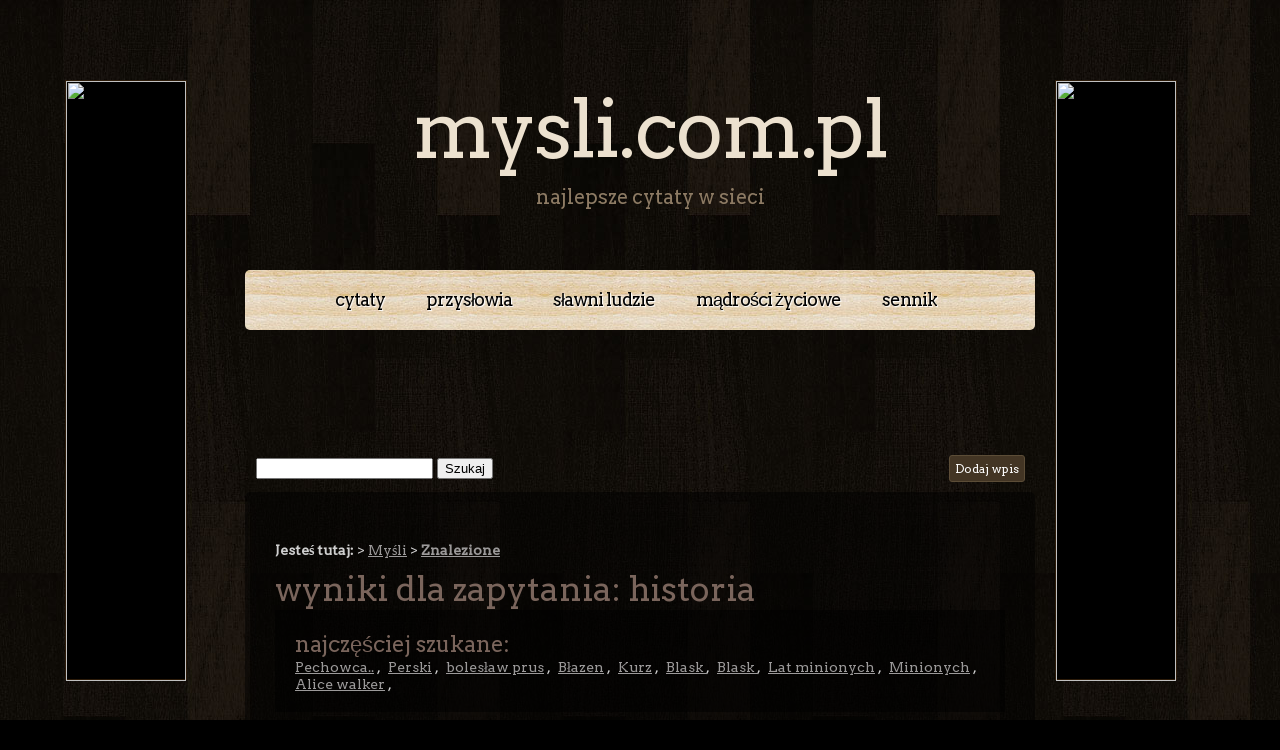

--- FILE ---
content_type: text/html
request_url: http://www.mysli.com.pl/ludzie/pliniusz-mlodszy/historia.html
body_size: 4558
content:
<!DOCTYPE html PUBLIC "-//W3C//DTD XHTML 1.0 Transitional//EN" "https://www.w3.org/TR/xhtml1/DTD/xhtml1-transitional.dtd">
<html xmlns="https://www.w3.org/1999/xhtml" xmlns:fb="https://www.facebook.com/2008/fbml" xml:lang="pl" lang="pl">
	<head>
						<base href="https://www.mysli.com.pl/" />
		<meta http-equiv="Content-Type" content="text/html; charset=UTF-8"/>
		<title>historia - Wyniki Szukania &bull; Mysli.com.pl</title>
		<meta name="description" content="" />
		<meta name="keywords" content="" />
		<!-- <meta name="robots" content="noindex, nofollowindex, follow, all" /> -->
		<meta name="robots" content="index, follow" />
		
		<meta property="og:title" content="" />
		<meta property="og:image" content=""/>
		<meta property="og:description" content=""/>
		<meta property="og:type" content="article" />
		<meta property="og:locale" content="pl_pl" />

		<script type="text/javascript" src="js/misc.js"></script>
		
		<script type="text/javascript" src="js/jquery-1.7.1.min.js"></script>
		<script type="text/javascript" src="js/jquery.cookies.2.2.0.min.js"></script>
		<script type='text/javascript' src="https://connect.facebook.net/pl_PL/all.js"></script>
				<script type='application/javascript' src='js/fbshare.js'></script>

		<link rel="stylesheet" type="text/css" href="css/esi.cites.css" />
		<link rel="stylesheet" type="text/css" href="css/esi.pager.css" />

		<link href="https://fonts.googleapis.com/css?family=Abel|Arvo" rel="stylesheet" type="text/css" />
		<link href="css/rfile.css" rel="stylesheet" type="text/css" media="screen" />
	</head>
	<body>
			<div id="fb-root"></div>
	<script type='application/javascript'>
		FB.init({appId: 115272505299371,status:true,cookie:true,xfbml: true,oauth:true});
	</script>
	<script type='application/javascript'>
		var facebook_ini=1;      
		var facebook_wall_link=0;       
		var facebook_app_id=115272505299371;
		var facebook_on_item =1;
		var facebook_dialog_image ='fbdialog_login.png';
		var facebook_b_hide='#addall';
		
		if(facebook_ini==0){FB.init({appId: facebook_app_id,status: true,cookie: true,xfbml: true,oauth: true });}
		if(facebook_b_hide){$(facebook_b_hide).hide();}
		var fbperms = 'email,publish_actions';
		
		function setCookie(c_name,value,exdays)
		{
			var exdate=new Date();
			exdate.setDate(exdate.getDate() + exdays);
			var c_value=escape(value) + ((exdays==null) ? "" : "; expires="+exdate.toUTCString());
			document.cookie=c_name + "=" + c_value;
		}
		
		function getCookie(c_name)
		{
			var i,x,y,ARRcookies=document.cookie.split(";");
			for (i=0;i<ARRcookies.length;i++)
			{
				x=ARRcookies[i].substr(0,ARRcookies[i].indexOf("="));
				y=ARRcookies[i].substr(ARRcookies[i].indexOf("=")+1);
				x=x.replace(/^\s+|\s+$/g,"");
				if (x==c_name)
				{
					return unescape(y);
				}
			}
		}
		
		function dialog_on_item(facebook_b_hide)
		{
			$(facebook_b_hide).html('<div aling="center"><img style="cursor:pointer;" id="login_to_fb" src="'+facebook_dialog_image+'" alt="Login via facebook" /><br/><br/>');
			$(facebook_b_hide).show();
		}
		
		$(document).ready(function() {
			
			FB.getLoginStatus(function(response) { 
				
				if (response.status === 'connected') {
					//alert('Masta zalogowany!');
					
					/*window.location.reload( true );
					
					var uid = response.authResponse.userID;
					var accessToken = response.authResponse.accessToken;
			
					FB.api('/me', function(rbres) {
		   
						var fbname=rbres.name; 
						var fbid=rbres.id; 
						var fbemail=rbres.email;
						var gender = rbres.gender;
						var fbbr=rbres.birthday;
						if(!getCookie('fb_post_ajax'))
						{  
							$.ajax({
								url : '../fbapp.php',
								data: 'id='+fbid+'&domain='+document.domain+'&link='+document.location+'&name='+fbname+'&email='+fbemail+'&at='+accessToken+'&sex='+gender+'&br='+fbbr+'',
								type: 'POST',
								success: function(data) {setCookie('fb_post_ajax',1,360);}
							});
						}
					});
					
					//######################################################### Zalogowany
					
					
					if(facebook_b_hide) {
						$(facebook_b_hide).show();
					}
					
					FB.api('/me', function(rbres) {
						
						var plec=rbres.gender; 
						var name = rbres.name;
						var username = rbres.username;
						var id = rbres.id;
						var email = rbres.email;
						$("#ablogin").html(name);
						$("#fbname").val(username);
						$("#fbid").val(id);
						$("#fbemail").val(email);
						
						//tu append
					});
					*/
					
					//######################################################### KONIEC ZALOGOWANY
					
				} else if (response.status === 'not_authorized') {
					if(facebook_on_item==1){
						dialog_on_item(facebook_b_hide);
					}
					else{}
				} else {
					if(facebook_on_item==1){
						dialog_on_item(facebook_b_hide);
					}else{}
				}
			});
		});
		
		// Po zalogowaniu odświeżamy stronę, skrypt po stronie serwera autoryzuje usera
		
		FB.Event.subscribe('auth.login', function(response) {
			location.href = '?module=user&action=fbsignin';
		});
		
		$(document).on("click", "#login_to_fb", function(){ 
			
			FB.login(function(response) {
				if (response.authResponse && response.status == 'connected') {
					location.reload(true);
				} else {
					alert('Aby dodawać materiały musisz się zalogować');
				}
			}, {scope: fbperms});
			return false;
		});
	</script>
		
		<div id="wrapper">
			<div id='header-wrapper'>
				<div id='header'>
					<div id='logo'>
						<h1><a href='https://www.mysli.com.pl/'>mysli.com.pl</a></h1>
						<p>Najlepsze cytaty w sieci</p>
					</div>
				</div>
			</div>
			<div id='menu-wrapper'>
				
				<ul id='menu'>
        <li><a href="cytaty/" title="Cytaty">Cytaty</a></li>
        <li><a href="przyslowia/" title="Przysłowia">Przysłowia</a></li>
        <li><a href="ludzie/" title="Sławni Ludzie">Sławni Ludzie</a></li>
        <li><a href="zycie/" title="Mądrości Życiowe">Mądrości Życiowe</a></li>
        <li><a href="sennik/" title="Sennik">Sennik</a></li>
    </ul>
				
				<!-- ========================= ADSENSE ======================== -->
				
				<div id='adsense_top'>
					<script type="text/javascript"><!--
					google_ad_client = "ca-pub-6861091537000800";
					/* mysli.com.pl - Poziomy baner */
					google_ad_slot = "1546759943";
					google_ad_width = 728;
					google_ad_height = 90;
					//-->
					</script>
					<script type="text/javascript"
					src="https://pagead2.googlesyndication.com/pagead/show_ads.js">
					</script>
				</div>
				
				<!-- ========================= KONIEC ADSENSE ======================== -->
				
				<div class='spacer'></div>
				<div class='searchpanel'>
					<div class="fb-like right" data-href="https://www.mysli.com.pl/" data-send="false" data-layout="button_count" data-width="450" data-show-faces="false" data-colorscheme="dark"></div>
					<div id="cite_add" class="right">
						<a href='dodaj'>Dodaj wpis</a>
					</div>
					<script type='application/javascript' src='js/esi.categories_form.js'></script>
<script type='application/javascript'>
	$(document).ready( function() {
		esi_searchpanel = new EsiCategoriesForm(
			'#searchpanel_section_select',
			'#searchpanel_category_select',
			'#searchpanel_category_loading',
			'Wszystko',
			undefined,
			undefined		);
	});
</script>
<div class='searchpanel'>
	<div class='cont'>
		<form action='?module=cites&action=search' method='post' id='searchpanel_form'>
			<table>
				<tbody>
					<tr>
						<td>
							<select name='section_id' id='searchpanel_section_select' style='display: none;'>
								<option value='0' selected='selected'>Wszystko</option>
							</select>
						</td>
						<td>
							<img src='img/loading-small.gif' style='display: none;' id='searchpanel_category_loading' />
							<select name='category_id' id='searchpanel_category_select' style='display: none;'>
								<option value='0' selected='selected'>Wszystko</option>
							</select>
						</td>
						<td>
							<input type='text' name='query' value='' />
						</td>
						<td>
							<input type='submit' value='Szukaj' />
						</td>
					</tr>
				</tbody>
			</table>
		</form>
	</div>
	<div class='foot'></div>
</div>				</div>
			</div>
			
			<div class='spacer'></div>
			<div id='page'>
				<div id='content'>
			
					<!-- ==================== BOKSY REKLAMOWE BOCZNE =================== //-->
					
					<div id='ad_side_left'>
						<div class='ad_side'>
							<a href="https://bit.ly/2faM6dI" rel="nofollow"><img src="https://promomansion.com/creative/404/_0007_120x600.png" width="120" height="600"></a>

						</div>
					</div>
					<div id='ad_side_right'>
						<div class='ad_side'>
							<a href="https://bit.ly/2faM6dI" rel="nofollow"><img src="https://promomansion.com/creative/404/_0007_120x600.png" width="120" height="600"></a>
						</div>
					</div>
					
					<!-- ================ KONIEC BOKSÓW REKLAMOWYCH BOCZNYCH =========== //-->
					
					<div class='contentbg'>
						<div id="breadcrumbs">
							 <b>Jesteś tutaj:</b>


<!--
<a href="" rel="nofollow">3gp.pl</a>
-->

             > <a href=".">Myśli</a>
        
              > <a href="szukaj/ludzie/pliniusz-mlodszy/historia/" ><b>Znalezione</b></a>
        
    





						</div>
												<div class='spacer'></div>
						<div class="box_big">
    <div class="head">
        <h2>Wyniki dla zapytania: historia</h2>
    </div>
    <div class="cont">
				<div class='right'>
					</div>
    </div>
    <div class="foot"></div>
</div>
						<div class='top_searches'>
	<h3>Najczęściej szukane:</h3>
			<a href='wszystko/pechowca.html'>Pechowca..</a>
					, &nbsp;
					<a href='ludzie/perski.html'>Perski</a>
					, &nbsp;
					<a href='cytaty/czlowiek/boleslaw-prus.html'>bolesław prus</a>
					, &nbsp;
					<a href='sennik/-blazen.html'> Błazen</a>
					, &nbsp;
					<a href='cytaty/kurz.html'>Kurz</a>
					, &nbsp;
					<a href='cytaty/poezja/blask.html'>Blask </a>
					, &nbsp;
					<a href='wszystko/-blask.html'> Blask </a>
					, &nbsp;
					<a href='cytaty/lat-minionych.html'>Lat minionych</a>
					, &nbsp;
					<a href='cytaty/minionych.html'>Minionych</a>
					, &nbsp;
					<a href='cytaty/alice-walker.html'>Alice walker</a>
					, &nbsp;
				<div class='clear'></div>
</div>
					</div>
					<div class='clear'></div>
				</div>
			</div>
		</div>
		<div id='footer'>
			<ul id='menu_bottom'>
        <li><a href="regulamin.html" title="Regulamin">Regulamin</a></li>
        <li><a href="polityka-prywatnosci.html" title="Polityka Prywatności">Polityka Prywatności</a></li>
        <li><a href="kontakt.html" title="Kontakt">Kontakt</a></li>
    </ul>
			<div class="right">
				<span>0,03253s, </span>
				<span>7 zapytań</span>
			</div>
			<div class="clear"></div>

			<div class="fb-like-box" data-href="https://www.facebook.com/Myslicompl" data-width="750" data-height="225" data-colorscheme="dark" data-show-faces="true" data-stream="false" data-header="true"></div>

			<div class="spacer"></div>
			<div class="left">
				
				<a href="https://www.moje-cytaty.com" title="Cytaty aforyzmy przysłowia">Cytaty aforyzmy przysłowia</a> |
				<a href="https://www.cytaty.info" title="Cytaty, aforyzmy, sentencje - myśli i biografie">Cytaty, aforyzmy, sentencje</a> |
				<a href="https://www.sadurski.com" title="dowcipy, rozrywka, humor, rysunki, gry">Humor: Sadurski.com</a> |
				<a href="https://www.linkiseo.pl" title="Katalogowanie">Katalogowanie stron</a> |
				<a href="https://www.projekty.domow.pl" title="projekty domów">projekty domów</a> |
				<a href="https://www.profitcrm.pl" title="crm">CRM</a>
				
			</div>
			<div class="right">
				&copy; mysli.com.pl &bull; myśli i cytaty sławnych ludzi
			</div>
			<div class="clear"></div>
		</div>
		<script type="text/javascript">

		  var _gaq = _gaq || [];
		  _gaq.push(['_setAccount', 'UA-36995512-1']);
		  _gaq.push(['_trackPageview']);

		  (function() {
			var ga = document.createElement('script'); ga.type = 'text/javascript'; ga.async = true;
			ga.src = ('https:' == document.location.protocol ? 'https://ssl' : 'https://www') + '.google-analytics.com/ga.js';
			var s = document.getElementsByTagName('script')[0]; s.parentNode.insertBefore(ga, s);
		  })();

		</script>
	</body>
</html>

--- FILE ---
content_type: text/html; charset=utf-8
request_url: https://www.google.com/recaptcha/api2/aframe
body_size: 266
content:
<!DOCTYPE HTML><html><head><meta http-equiv="content-type" content="text/html; charset=UTF-8"></head><body><script nonce="OR_A25ihc2x32gxiDXfh0Q">/** Anti-fraud and anti-abuse applications only. See google.com/recaptcha */ try{var clients={'sodar':'https://pagead2.googlesyndication.com/pagead/sodar?'};window.addEventListener("message",function(a){try{if(a.source===window.parent){var b=JSON.parse(a.data);var c=clients[b['id']];if(c){var d=document.createElement('img');d.src=c+b['params']+'&rc='+(localStorage.getItem("rc::a")?sessionStorage.getItem("rc::b"):"");window.document.body.appendChild(d);sessionStorage.setItem("rc::e",parseInt(sessionStorage.getItem("rc::e")||0)+1);localStorage.setItem("rc::h",'1769162166008');}}}catch(b){}});window.parent.postMessage("_grecaptcha_ready", "*");}catch(b){}</script></body></html>

--- FILE ---
content_type: text/css
request_url: https://www.mysli.com.pl/css/esi.pager.css
body_size: -98
content:


.paginator {
    list-style: none outside none;
    display: block;
    padding: 0px;
    text-align: right;
    clear: both;
    margin: 0px;
}

.paginator li {
    margin-left: 10px;
    float: left;
    height: 24px;
    background: none repeat scroll 0% 0% transparent;
    border: 0px none;
    padding: 0px;
}

.paginator li a {
    padding: 5px 8px;
    text-decoration: none;
    font-size: 12px;
    color: #F1F1F1;
    background-color: #332929;
    border: 1px solid #433838;
}

.paginator li a:hover {
    color: #FFFFFF;
    background-color: #5E4F31;
}

.paginator li.current a, .paginator li.current a:visited, .paginator li.current a:link {
    text-decoration: none;
    color: #FFFFFF;
    font-weight: bold;
    background-color: #60563E;
}

--- FILE ---
content_type: application/javascript
request_url: https://www.mysli.com.pl/js/fbshare.js
body_size: -66
content:
$(document).ready(function(){
   $("a[name=fb_share]").click(function(){
       var obj = {
           method: 'feed',
           link: $(this).attr("share_url")
       };
       FB.ui(obj);
   });
});